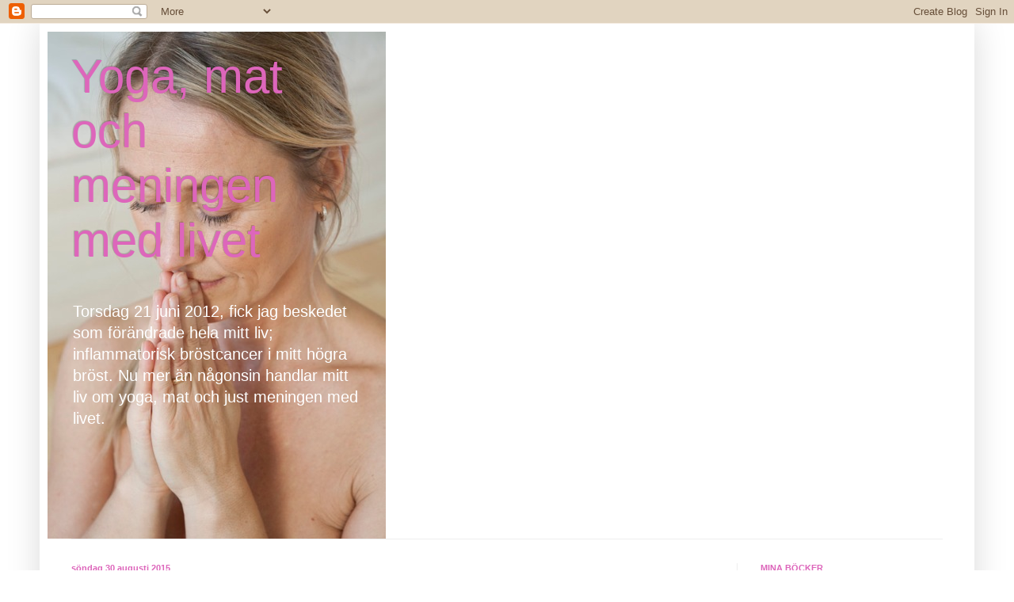

--- FILE ---
content_type: text/html; charset=UTF-8
request_url: https://yogavita-yogavita.blogspot.com/2015/08/
body_size: 574237
content:
<!DOCTYPE html>
<html class='v2' dir='ltr' lang='sv'>
<head>
<link href='https://www.blogger.com/static/v1/widgets/335934321-css_bundle_v2.css' rel='stylesheet' type='text/css'/>
<meta content='width=1100' name='viewport'/>
<meta content='text/html; charset=UTF-8' http-equiv='Content-Type'/>
<meta content='blogger' name='generator'/>
<link href='https://yogavita-yogavita.blogspot.com/favicon.ico' rel='icon' type='image/x-icon'/>
<link href='http://yogavita-yogavita.blogspot.com/2015/08/' rel='canonical'/>
<link rel="alternate" type="application/atom+xml" title="Yoga, mat och meningen med livet - Atom" href="https://yogavita-yogavita.blogspot.com/feeds/posts/default" />
<link rel="alternate" type="application/rss+xml" title="Yoga, mat och meningen med livet - RSS" href="https://yogavita-yogavita.blogspot.com/feeds/posts/default?alt=rss" />
<link rel="service.post" type="application/atom+xml" title="Yoga, mat och meningen med livet - Atom" href="https://www.blogger.com/feeds/259856694663451828/posts/default" />
<!--Can't find substitution for tag [blog.ieCssRetrofitLinks]-->
<meta content='http://yogavita-yogavita.blogspot.com/2015/08/' property='og:url'/>
<meta content='Yoga, mat och meningen med livet' property='og:title'/>
<meta content='Torsdag 21 juni 2012, fick jag beskedet som förändrade hela mitt liv; inflammatorisk bröstcancer i mitt högra bröst. Nu mer än någonsin handlar mitt liv om yoga, mat och just meningen med livet.' property='og:description'/>
<title>Yoga, mat och meningen med livet: augusti 2015</title>
<style id='page-skin-1' type='text/css'><!--
/*
-----------------------------------------------
Blogger Template Style
Name:     Simple
Designer: Blogger
URL:      www.blogger.com
----------------------------------------------- */
/* Content
----------------------------------------------- */
body {
font: normal normal 14px Verdana, Geneva, sans-serif;
color: #222222;
background: #ffffff none repeat scroll top left;
padding: 0 40px 40px 40px;
}
html body .region-inner {
min-width: 0;
max-width: 100%;
width: auto;
}
h2 {
font-size: 22px;
}
a:link {
text-decoration:none;
color: #2288bb;
}
a:visited {
text-decoration:none;
color: #888888;
}
a:hover {
text-decoration:underline;
color: #33aaff;
}
.body-fauxcolumn-outer .fauxcolumn-inner {
background: transparent url(https://resources.blogblog.com/blogblog/data/1kt/simple/body_gradient_tile_light.png) repeat scroll top left;
_background-image: none;
}
.body-fauxcolumn-outer .cap-top {
position: absolute;
z-index: 1;
height: 400px;
width: 100%;
}
.body-fauxcolumn-outer .cap-top .cap-left {
width: 100%;
background: transparent url(https://resources.blogblog.com/blogblog/data/1kt/simple/gradients_light.png) repeat-x scroll top left;
_background-image: none;
}
.content-outer {
-moz-box-shadow: 0 0 40px rgba(0, 0, 0, .15);
-webkit-box-shadow: 0 0 5px rgba(0, 0, 0, .15);
-goog-ms-box-shadow: 0 0 10px #333333;
box-shadow: 0 0 40px rgba(0, 0, 0, .15);
margin-bottom: 1px;
}
.content-inner {
padding: 10px 10px;
}
.content-inner {
background-color: #ffffff;
}
/* Header
----------------------------------------------- */
.header-outer {
background: #ffffff none repeat-x scroll 0 -400px;
_background-image: none;
}
.Header h1 {
font: normal normal 60px Arial, Tahoma, Helvetica, FreeSans, sans-serif;
color: #dd66bb;
text-shadow: -1px -1px 1px rgba(0, 0, 0, .2);
}
.Header h1 a {
color: #dd66bb;
}
.Header .description {
font-size: 140%;
color: #ffffff;
}
.header-inner .Header .titlewrapper {
padding: 22px 30px;
}
.header-inner .Header .descriptionwrapper {
padding: 0 30px;
}
/* Tabs
----------------------------------------------- */
.tabs-inner .section:first-child {
border-top: 1px solid #eeeeee;
}
.tabs-inner .section:first-child ul {
margin-top: -1px;
border-top: 1px solid #eeeeee;
border-left: 0 solid #eeeeee;
border-right: 0 solid #eeeeee;
}
.tabs-inner .widget ul {
background: #f5f5f5 url(https://resources.blogblog.com/blogblog/data/1kt/simple/gradients_light.png) repeat-x scroll 0 -800px;
_background-image: none;
border-bottom: 1px solid #eeeeee;
margin-top: 0;
margin-left: -30px;
margin-right: -30px;
}
.tabs-inner .widget li a {
display: inline-block;
padding: .6em 1em;
font: normal normal 14px Arial, Tahoma, Helvetica, FreeSans, sans-serif;
color: #999999;
border-left: 1px solid #ffffff;
border-right: 1px solid #eeeeee;
}
.tabs-inner .widget li:first-child a {
border-left: none;
}
.tabs-inner .widget li.selected a, .tabs-inner .widget li a:hover {
color: #000000;
background-color: #eeeeee;
text-decoration: none;
}
/* Columns
----------------------------------------------- */
.main-outer {
border-top: 0 solid #eeeeee;
}
.fauxcolumn-left-outer .fauxcolumn-inner {
border-right: 1px solid #eeeeee;
}
.fauxcolumn-right-outer .fauxcolumn-inner {
border-left: 1px solid #eeeeee;
}
/* Headings
----------------------------------------------- */
div.widget > h2,
div.widget h2.title {
margin: 0 0 1em 0;
font: normal bold 11px Arial, Tahoma, Helvetica, FreeSans, sans-serif;
color: #dd66bb;
}
/* Widgets
----------------------------------------------- */
.widget .zippy {
color: #999999;
text-shadow: 2px 2px 1px rgba(0, 0, 0, .1);
}
.widget .popular-posts ul {
list-style: none;
}
/* Posts
----------------------------------------------- */
h2.date-header {
font: normal bold 11px Arial, Tahoma, Helvetica, FreeSans, sans-serif;
}
.date-header span {
background-color: transparent;
color: #dd66bb;
padding: inherit;
letter-spacing: inherit;
margin: inherit;
}
.main-inner {
padding-top: 30px;
padding-bottom: 30px;
}
.main-inner .column-center-inner {
padding: 0 15px;
}
.main-inner .column-center-inner .section {
margin: 0 15px;
}
.post {
margin: 0 0 25px 0;
}
h3.post-title, .comments h4 {
font: normal normal 22px Arial, Tahoma, Helvetica, FreeSans, sans-serif;
margin: .75em 0 0;
}
.post-body {
font-size: 110%;
line-height: 1.4;
position: relative;
}
.post-body img, .post-body .tr-caption-container, .Profile img, .Image img,
.BlogList .item-thumbnail img {
padding: 2px;
background: #ffffff;
border: 1px solid #eeeeee;
-moz-box-shadow: 1px 1px 5px rgba(0, 0, 0, .1);
-webkit-box-shadow: 1px 1px 5px rgba(0, 0, 0, .1);
box-shadow: 1px 1px 5px rgba(0, 0, 0, .1);
}
.post-body img, .post-body .tr-caption-container {
padding: 5px;
}
.post-body .tr-caption-container {
color: #222222;
}
.post-body .tr-caption-container img {
padding: 0;
background: transparent;
border: none;
-moz-box-shadow: 0 0 0 rgba(0, 0, 0, .1);
-webkit-box-shadow: 0 0 0 rgba(0, 0, 0, .1);
box-shadow: 0 0 0 rgba(0, 0, 0, .1);
}
.post-header {
margin: 0 0 1.5em;
line-height: 1.6;
font-size: 90%;
}
.post-footer {
margin: 20px -2px 0;
padding: 5px 10px;
color: #666666;
background-color: #ffffff;
border-bottom: 1px solid #eeeeee;
line-height: 1.6;
font-size: 90%;
}
#comments .comment-author {
padding-top: 1.5em;
border-top: 1px solid #eeeeee;
background-position: 0 1.5em;
}
#comments .comment-author:first-child {
padding-top: 0;
border-top: none;
}
.avatar-image-container {
margin: .2em 0 0;
}
#comments .avatar-image-container img {
border: 1px solid #eeeeee;
}
/* Comments
----------------------------------------------- */
.comments .comments-content .icon.blog-author {
background-repeat: no-repeat;
background-image: url([data-uri]);
}
.comments .comments-content .loadmore a {
border-top: 1px solid #999999;
border-bottom: 1px solid #999999;
}
.comments .comment-thread.inline-thread {
background-color: #ffffff;
}
.comments .continue {
border-top: 2px solid #999999;
}
/* Accents
---------------------------------------------- */
.section-columns td.columns-cell {
border-left: 1px solid #eeeeee;
}
.blog-pager {
background: transparent none no-repeat scroll top center;
}
.blog-pager-older-link, .home-link,
.blog-pager-newer-link {
background-color: #ffffff;
padding: 5px;
}
.footer-outer {
border-top: 0 dashed #bbbbbb;
}
/* Mobile
----------------------------------------------- */
body.mobile  {
background-size: auto;
}
.mobile .body-fauxcolumn-outer {
background: transparent none repeat scroll top left;
}
.mobile .body-fauxcolumn-outer .cap-top {
background-size: 100% auto;
}
.mobile .content-outer {
-webkit-box-shadow: 0 0 3px rgba(0, 0, 0, .15);
box-shadow: 0 0 3px rgba(0, 0, 0, .15);
}
.mobile .tabs-inner .widget ul {
margin-left: 0;
margin-right: 0;
}
.mobile .post {
margin: 0;
}
.mobile .main-inner .column-center-inner .section {
margin: 0;
}
.mobile .date-header span {
padding: 0.1em 10px;
margin: 0 -10px;
}
.mobile h3.post-title {
margin: 0;
}
.mobile .blog-pager {
background: transparent none no-repeat scroll top center;
}
.mobile .footer-outer {
border-top: none;
}
.mobile .main-inner, .mobile .footer-inner {
background-color: #ffffff;
}
.mobile-index-contents {
color: #222222;
}
.mobile-link-button {
background-color: #2288bb;
}
.mobile-link-button a:link, .mobile-link-button a:visited {
color: #ffffff;
}
.mobile .tabs-inner .section:first-child {
border-top: none;
}
.mobile .tabs-inner .PageList .widget-content {
background-color: #eeeeee;
color: #000000;
border-top: 1px solid #eeeeee;
border-bottom: 1px solid #eeeeee;
}
.mobile .tabs-inner .PageList .widget-content .pagelist-arrow {
border-left: 1px solid #eeeeee;
}

--></style>
<style id='template-skin-1' type='text/css'><!--
body {
min-width: 1180px;
}
.content-outer, .content-fauxcolumn-outer, .region-inner {
min-width: 1180px;
max-width: 1180px;
_width: 1180px;
}
.main-inner .columns {
padding-left: 0px;
padding-right: 290px;
}
.main-inner .fauxcolumn-center-outer {
left: 0px;
right: 290px;
/* IE6 does not respect left and right together */
_width: expression(this.parentNode.offsetWidth -
parseInt("0px") -
parseInt("290px") + 'px');
}
.main-inner .fauxcolumn-left-outer {
width: 0px;
}
.main-inner .fauxcolumn-right-outer {
width: 290px;
}
.main-inner .column-left-outer {
width: 0px;
right: 100%;
margin-left: -0px;
}
.main-inner .column-right-outer {
width: 290px;
margin-right: -290px;
}
#layout {
min-width: 0;
}
#layout .content-outer {
min-width: 0;
width: 800px;
}
#layout .region-inner {
min-width: 0;
width: auto;
}
body#layout div.add_widget {
padding: 8px;
}
body#layout div.add_widget a {
margin-left: 32px;
}
--></style>
<link href='https://www.blogger.com/dyn-css/authorization.css?targetBlogID=259856694663451828&amp;zx=8e974558-df9b-4d2c-8999-47a0c5296b9e' media='none' onload='if(media!=&#39;all&#39;)media=&#39;all&#39;' rel='stylesheet'/><noscript><link href='https://www.blogger.com/dyn-css/authorization.css?targetBlogID=259856694663451828&amp;zx=8e974558-df9b-4d2c-8999-47a0c5296b9e' rel='stylesheet'/></noscript>
<meta name='google-adsense-platform-account' content='ca-host-pub-1556223355139109'/>
<meta name='google-adsense-platform-domain' content='blogspot.com'/>

</head>
<body class='loading variant-pale'>
<div class='navbar section' id='navbar' name='Navbar'><div class='widget Navbar' data-version='1' id='Navbar1'><script type="text/javascript">
    function setAttributeOnload(object, attribute, val) {
      if(window.addEventListener) {
        window.addEventListener('load',
          function(){ object[attribute] = val; }, false);
      } else {
        window.attachEvent('onload', function(){ object[attribute] = val; });
      }
    }
  </script>
<div id="navbar-iframe-container"></div>
<script type="text/javascript" src="https://apis.google.com/js/platform.js"></script>
<script type="text/javascript">
      gapi.load("gapi.iframes:gapi.iframes.style.bubble", function() {
        if (gapi.iframes && gapi.iframes.getContext) {
          gapi.iframes.getContext().openChild({
              url: 'https://www.blogger.com/navbar/259856694663451828?origin\x3dhttps://yogavita-yogavita.blogspot.com',
              where: document.getElementById("navbar-iframe-container"),
              id: "navbar-iframe"
          });
        }
      });
    </script><script type="text/javascript">
(function() {
var script = document.createElement('script');
script.type = 'text/javascript';
script.src = '//pagead2.googlesyndication.com/pagead/js/google_top_exp.js';
var head = document.getElementsByTagName('head')[0];
if (head) {
head.appendChild(script);
}})();
</script>
</div></div>
<div class='body-fauxcolumns'>
<div class='fauxcolumn-outer body-fauxcolumn-outer'>
<div class='cap-top'>
<div class='cap-left'></div>
<div class='cap-right'></div>
</div>
<div class='fauxborder-left'>
<div class='fauxborder-right'></div>
<div class='fauxcolumn-inner'>
</div>
</div>
<div class='cap-bottom'>
<div class='cap-left'></div>
<div class='cap-right'></div>
</div>
</div>
</div>
<div class='content'>
<div class='content-fauxcolumns'>
<div class='fauxcolumn-outer content-fauxcolumn-outer'>
<div class='cap-top'>
<div class='cap-left'></div>
<div class='cap-right'></div>
</div>
<div class='fauxborder-left'>
<div class='fauxborder-right'></div>
<div class='fauxcolumn-inner'>
</div>
</div>
<div class='cap-bottom'>
<div class='cap-left'></div>
<div class='cap-right'></div>
</div>
</div>
</div>
<div class='content-outer'>
<div class='content-cap-top cap-top'>
<div class='cap-left'></div>
<div class='cap-right'></div>
</div>
<div class='fauxborder-left content-fauxborder-left'>
<div class='fauxborder-right content-fauxborder-right'></div>
<div class='content-inner'>
<header>
<div class='header-outer'>
<div class='header-cap-top cap-top'>
<div class='cap-left'></div>
<div class='cap-right'></div>
</div>
<div class='fauxborder-left header-fauxborder-left'>
<div class='fauxborder-right header-fauxborder-right'></div>
<div class='region-inner header-inner'>
<div class='header section' id='header' name='Rubrik'><div class='widget Header' data-version='1' id='Header1'>
<div id='header-inner' style='background-image: url("https://blogger.googleusercontent.com/img/b/R29vZ2xl/AVvXsEgWM5ytltVnVYa8BOuBK8ieJxn9LNvaTUdB11QS-V0Iz73CqsY7y_ZlMdAAWFMhExfchjMIsMLhgdxYS6p-Jd0UtwehJCOIiZVCi1b4ZbchzGKIaz_ZpwRTBWDWTjToqK3nOXuX9buS1iW2/s1600/_MG_8898.jpeg"); background-position: left; width: 427px; min-height: 640px; _height: 640px; background-repeat: no-repeat; '>
<div class='titlewrapper' style='background: transparent'>
<h1 class='title' style='background: transparent; border-width: 0px'>
<a href='https://yogavita-yogavita.blogspot.com/'>
Yoga, mat och meningen med livet
</a>
</h1>
</div>
<div class='descriptionwrapper'>
<p class='description'><span>Torsdag 21 juni 2012, fick jag beskedet som förändrade hela mitt liv; inflammatorisk bröstcancer i mitt högra bröst. Nu mer än någonsin handlar mitt liv om yoga, mat och just meningen med livet.</span></p>
</div>
</div>
</div></div>
</div>
</div>
<div class='header-cap-bottom cap-bottom'>
<div class='cap-left'></div>
<div class='cap-right'></div>
</div>
</div>
</header>
<div class='tabs-outer'>
<div class='tabs-cap-top cap-top'>
<div class='cap-left'></div>
<div class='cap-right'></div>
</div>
<div class='fauxborder-left tabs-fauxborder-left'>
<div class='fauxborder-right tabs-fauxborder-right'></div>
<div class='region-inner tabs-inner'>
<div class='tabs no-items section' id='crosscol' name='Alla kolumner'></div>
<div class='tabs no-items section' id='crosscol-overflow' name='Cross-Column 2'></div>
</div>
</div>
<div class='tabs-cap-bottom cap-bottom'>
<div class='cap-left'></div>
<div class='cap-right'></div>
</div>
</div>
<div class='main-outer'>
<div class='main-cap-top cap-top'>
<div class='cap-left'></div>
<div class='cap-right'></div>
</div>
<div class='fauxborder-left main-fauxborder-left'>
<div class='fauxborder-right main-fauxborder-right'></div>
<div class='region-inner main-inner'>
<div class='columns fauxcolumns'>
<div class='fauxcolumn-outer fauxcolumn-center-outer'>
<div class='cap-top'>
<div class='cap-left'></div>
<div class='cap-right'></div>
</div>
<div class='fauxborder-left'>
<div class='fauxborder-right'></div>
<div class='fauxcolumn-inner'>
</div>
</div>
<div class='cap-bottom'>
<div class='cap-left'></div>
<div class='cap-right'></div>
</div>
</div>
<div class='fauxcolumn-outer fauxcolumn-left-outer'>
<div class='cap-top'>
<div class='cap-left'></div>
<div class='cap-right'></div>
</div>
<div class='fauxborder-left'>
<div class='fauxborder-right'></div>
<div class='fauxcolumn-inner'>
</div>
</div>
<div class='cap-bottom'>
<div class='cap-left'></div>
<div class='cap-right'></div>
</div>
</div>
<div class='fauxcolumn-outer fauxcolumn-right-outer'>
<div class='cap-top'>
<div class='cap-left'></div>
<div class='cap-right'></div>
</div>
<div class='fauxborder-left'>
<div class='fauxborder-right'></div>
<div class='fauxcolumn-inner'>
</div>
</div>
<div class='cap-bottom'>
<div class='cap-left'></div>
<div class='cap-right'></div>
</div>
</div>
<!-- corrects IE6 width calculation -->
<div class='columns-inner'>
<div class='column-center-outer'>
<div class='column-center-inner'>
<div class='main section' id='main' name='Huvudsektion'><div class='widget Blog' data-version='1' id='Blog1'>
<div class='blog-posts hfeed'>

          <div class="date-outer">
        
<h2 class='date-header'><span>söndag 30 augusti 2015</span></h2>

          <div class="date-posts">
        
<div class='post-outer'>
<div class='post hentry uncustomized-post-template' itemprop='blogPost' itemscope='itemscope' itemtype='http://schema.org/BlogPosting'>
<meta content='http://image.bokus.com/images2/9789155261498_200_21-dagar-till-ett-lattare-och-friskare-liv' itemprop='image_url'/>
<meta content='259856694663451828' itemprop='blogId'/>
<meta content='1190537297383149991' itemprop='postId'/>
<a name='1190537297383149991'></a>
<h3 class='post-title entry-title' itemprop='name'>
<a href='https://yogavita-yogavita.blogspot.com/2015/08/sunday-mood.html'>sunday mood</a>
</h3>
<div class='post-header'>
<div class='post-header-line-1'></div>
</div>
<div class='post-body entry-content' id='post-body-1190537297383149991' itemprop='description articleBody'>
<div dir="ltr" style="text-align: left;" trbidi="on">
Om man vill sockerdetoxa. Äta mera grönt. Eller ät helt enkelt enligt principen Clean eating. Då måste jag säga att min bok 21 dagar till ett friskare och lättare liv är ett mycket bra köp. (<a href="http://www.bokus.com/cgi-bin/product_search.cgi?ac_used=yes&amp;search_word=karinbj%F6rkegrenjones&amp;utm_source=karinbjorkegrenjones.se&amp;utm_medium=Tradedoubler%20CPC&amp;utm_campaign=Tradedoubler%20Link">KÖP HÄR</a>)<br />
<br />
<img alt="21 dagar till ett lättare och friskare liv (inbunden)" class="photo" height="230" src="https://lh3.googleusercontent.com/blogger_img_proxy/AEn0k_tS2pK87Vuv3U9r5LtdQlCb4N0B0H8wFkZ-9t7QoQV4SlFoCPWsLUnB5VW3e8nOzMBYaMD2p39bb6-oRPK58rbQZPMPyCt_p3vjtNukbAddb-V7cbsoL2fXyTVJuw07Oy4I9FZKu2AlfZNZ-jRUSO3kSu5VEfhUzTxFZEVKi_U=s0-d" width="200"><br />
<br />
Du kommer inte att ångra dig när du börjar vandra dina första steg mot ett grönare liv. Det är mycket möjligt att mitt grönare liv är min allra bästa investering. Jag brukar ju säga att yoga är det. Hm, kanske båda.<br />
<br />
Efter min långa pranayama och japamediation i morse. Yogade jag och sen blev det frukost på 2 avokado, kokosolja, lite mandemjölk, en tsk gurkmeja och så fantastiska underbara&nbsp;<a href="http://www.innateresponse.se/yogavita/?pID=112">Reds</a> från&nbsp;<a href="http://www.greatlife.se/varumarke/innate-response/?GUID=a3bf9558-f092-11e2-9c2c-b272245f721d&amp;">Greatlife</a><br />
<br />
<img alt="Resveratrol Red" src="https://lh3.googleusercontent.com/blogger_img_proxy/AEn0k_sXa15tzSbSup7udM-7cWwHxNvHA1gE2ikYdxvyWS8YIQDajmZVRFkCUFY6zZIeacfM8XeNOUQeYzaFkR6U5P9qIx5y9IEAp2pcF3EImg2RvPQRS6t23frtwHFibNp8Aio5wnfb=s0-d"> <br />
<br />
<img src="https://lh3.googleusercontent.com/blogger_img_proxy/AEn0k_snpyqmjmgAMNB5dBbkRDQ194LhhGvHa5Z_Gu_MOW1jV8J7536AVCTuVjjXfOiF9F1XEj6oKFMCYXK0mre86iKEH5-8v9znyIiQGq9F3DdY_2DS66xJRQJCsjZ4tA=s0-d"> Du vet ju att du får 10 procent rabatt på ditt första köp på Greatlife om du skriver in YOGAVITA i kampanjrutan <br />
<br />
<img alt="" src="[data-uri]" /> Så här smaskig blev min frukost. Nu näsan i den här braiga boken <a href="http://matskardell.se/">Doping, dieter och drivkrafter</a> av Katarina Johnson och Mats Kardell.</div>
<div style='clear: both;'></div>
</div>
<div class='post-footer'>
<div class='post-footer-line post-footer-line-1'>
<span class='post-author vcard'>
Upplagd av
<span class='fn' itemprop='author' itemscope='itemscope' itemtype='http://schema.org/Person'>
<meta content='https://www.blogger.com/profile/06758463878695042789' itemprop='url'/>
<a class='g-profile' href='https://www.blogger.com/profile/06758463878695042789' rel='author' title='author profile'>
<span itemprop='name'>Unknown</span>
</a>
</span>
</span>
<span class='post-timestamp'>
kl.
<meta content='http://yogavita-yogavita.blogspot.com/2015/08/sunday-mood.html' itemprop='url'/>
<a class='timestamp-link' href='https://yogavita-yogavita.blogspot.com/2015/08/sunday-mood.html' rel='bookmark' title='permanent link'><abbr class='published' itemprop='datePublished' title='2015-08-30T14:20:00+02:00'>14:20</abbr></a>
</span>
<span class='post-comment-link'>
<a class='comment-link' href='https://yogavita-yogavita.blogspot.com/2015/08/sunday-mood.html#comment-form' onclick=''>
1 kommentar:
  </a>
</span>
<span class='post-icons'>
<span class='item-action'>
<a href='https://www.blogger.com/email-post/259856694663451828/1190537297383149991' title='Skicka inlägg'>
<img alt='' class='icon-action' height='13' src='https://resources.blogblog.com/img/icon18_email.gif' width='18'/>
</a>
</span>
<span class='item-control blog-admin pid-1330054546'>
<a href='https://www.blogger.com/post-edit.g?blogID=259856694663451828&postID=1190537297383149991&from=pencil' title='Redigera inlägg'>
<img alt='' class='icon-action' height='18' src='https://resources.blogblog.com/img/icon18_edit_allbkg.gif' width='18'/>
</a>
</span>
</span>
<div class='post-share-buttons goog-inline-block'>
</div>
</div>
<div class='post-footer-line post-footer-line-2'>
<span class='post-labels'>
</span>
</div>
<div class='post-footer-line post-footer-line-3'>
<span class='post-location'>
</span>
</div>
</div>
</div>
</div>

        </div></div>
      
</div>
<div class='blog-pager' id='blog-pager'>
<span id='blog-pager-newer-link'>
<a class='blog-pager-newer-link' href='https://yogavita-yogavita.blogspot.com/' id='Blog1_blog-pager-newer-link' title='Senare inlägg'>Senare inlägg</a>
</span>
<span id='blog-pager-older-link'>
<a class='blog-pager-older-link' href='https://yogavita-yogavita.blogspot.com/search?updated-max=2015-08-30T14:20:00%2B02:00&amp;max-results=7' id='Blog1_blog-pager-older-link' title='Äldre inlägg'>Äldre inlägg</a>
</span>
<a class='home-link' href='https://yogavita-yogavita.blogspot.com/'>Startsida</a>
</div>
<div class='clear'></div>
<div class='blog-feeds'>
<div class='feed-links'>
Prenumerera på:
<a class='feed-link' href='https://yogavita-yogavita.blogspot.com/feeds/posts/default' target='_blank' type='application/atom+xml'>Kommentarer (Atom)</a>
</div>
</div>
</div></div>
</div>
</div>
<div class='column-left-outer'>
<div class='column-left-inner'>
<aside>
</aside>
</div>
</div>
<div class='column-right-outer'>
<div class='column-right-inner'>
<aside>
<div class='sidebar section' id='sidebar-right-1'><div class='widget Image' data-version='1' id='Image2'>
<h2>MINA BÖCKER</h2>
<div class='widget-content'>
<a href='http://www.bokus.com/21dagar'>
<img alt='MINA BÖCKER' height='320' id='Image2_img' src='https://blogger.googleusercontent.com/img/b/R29vZ2xl/AVvXsEgK5GH40HB1iPXTpGc3dw72Ac4JPaSH86npnHYk7dtmQenwl3r9JB1Q8WxFHbhYR3uCnT6P3Ca623-bkqtkUYJlVOJmJzGA3RuBeIJqFDiilu3jkUO8ZRqbzRkBJmOmQRFgKHUln-RK4Ss/s1600/bokusbanner_karin.jpg' width='230'/>
</a>
<br/>
</div>
<div class='clear'></div>
</div><div class='widget Text' data-version='1' id='Text1'>
<h2 class='title'>Om du undrar?</h2>
<div class='widget-content'>
<div class="sidebar-box clearfix">			<div class="textwidget">Copyright &#169; 2010 &#183; Björkegren Media &#183; Alla rättigheter reserverade. Bilder och text från Yogavita får ej användas utan tillstånd</div> 		</div><div class="sidebar-box clearfix"><h4>Annonsera?</h4>			<div class="textwidget">Vill du annonsera på Yogavita? Mejla mig på yogavita@telia.com<br /><br /><br /></div></div>
</div>
<div class='clear'></div>
</div>
<div class='widget Image' data-version='1' id='Image1'>
<div class='widget-content'>
<a href='http://www.innateresponse.se/yogavita/'>
<img alt='' height='320' id='Image1_img' src='https://lh3.googleusercontent.com/blogger_img_proxy/AEn0k_ui6ZAFsRgvUA_Pu23RBNzIT4sH4Om_pCQ4HEhMMqP98f1naZqr1sNgaw_WsdDCc0VN73OvFMiNVJrjzxA_gCdj-9IdsrEgee5U8HFtU4TEVyHKqPn9DmEV94YL=s0-d' width='230'/>
</a>
<br/>
</div>
<div class='clear'></div>
</div><div class='widget BlogList' data-version='1' id='BlogList1'>
<h2 class='title'>Min blogglista</h2>
<div class='widget-content'>
<div class='blog-list-container' id='BlogList1_container'>
<ul id='BlogList1_blogs'>
</ul>
<div class='clear'></div>
</div>
</div>
</div><div class='widget BlogSearch' data-version='1' id='BlogSearch1'>
<h2 class='title'>Leta i den här bloggen</h2>
<div class='widget-content'>
<div id='BlogSearch1_form'>
<form action='https://yogavita-yogavita.blogspot.com/search' class='gsc-search-box' target='_top'>
<table cellpadding='0' cellspacing='0' class='gsc-search-box'>
<tbody>
<tr>
<td class='gsc-input'>
<input autocomplete='off' class='gsc-input' name='q' size='10' title='search' type='text' value=''/>
</td>
<td class='gsc-search-button'>
<input class='gsc-search-button' title='search' type='submit' value='Sök'/>
</td>
</tr>
</tbody>
</table>
</form>
</div>
</div>
<div class='clear'></div>
</div><div class='widget Subscribe' data-version='1' id='Subscribe1'>
<div style='white-space:nowrap'>
<h2 class='title'>Prenumerera på mina inlägg</h2>
<div class='widget-content'>
<div class='subscribe-wrapper subscribe-type-POST'>
<div class='subscribe expanded subscribe-type-POST' id='SW_READER_LIST_Subscribe1POST' style='display:none;'>
<div class='top'>
<span class='inner' onclick='return(_SW_toggleReaderList(event, "Subscribe1POST"));'>
<img class='subscribe-dropdown-arrow' src='https://resources.blogblog.com/img/widgets/arrow_dropdown.gif'/>
<img align='absmiddle' alt='' border='0' class='feed-icon' src='https://resources.blogblog.com/img/icon_feed12.png'/>
Inlägg
</span>
<div class='feed-reader-links'>
<a class='feed-reader-link' href='https://www.netvibes.com/subscribe.php?url=https%3A%2F%2Fyogavita-yogavita.blogspot.com%2Ffeeds%2Fposts%2Fdefault' target='_blank'>
<img src='https://resources.blogblog.com/img/widgets/subscribe-netvibes.png'/>
</a>
<a class='feed-reader-link' href='https://add.my.yahoo.com/content?url=https%3A%2F%2Fyogavita-yogavita.blogspot.com%2Ffeeds%2Fposts%2Fdefault' target='_blank'>
<img src='https://resources.blogblog.com/img/widgets/subscribe-yahoo.png'/>
</a>
<a class='feed-reader-link' href='https://yogavita-yogavita.blogspot.com/feeds/posts/default' target='_blank'>
<img align='absmiddle' class='feed-icon' src='https://resources.blogblog.com/img/icon_feed12.png'/>
                  Atom
                </a>
</div>
</div>
<div class='bottom'></div>
</div>
<div class='subscribe' id='SW_READER_LIST_CLOSED_Subscribe1POST' onclick='return(_SW_toggleReaderList(event, "Subscribe1POST"));'>
<div class='top'>
<span class='inner'>
<img class='subscribe-dropdown-arrow' src='https://resources.blogblog.com/img/widgets/arrow_dropdown.gif'/>
<span onclick='return(_SW_toggleReaderList(event, "Subscribe1POST"));'>
<img align='absmiddle' alt='' border='0' class='feed-icon' src='https://resources.blogblog.com/img/icon_feed12.png'/>
Inlägg
</span>
</span>
</div>
<div class='bottom'></div>
</div>
</div>
<div class='subscribe-wrapper subscribe-type-COMMENT'>
<div class='subscribe expanded subscribe-type-COMMENT' id='SW_READER_LIST_Subscribe1COMMENT' style='display:none;'>
<div class='top'>
<span class='inner' onclick='return(_SW_toggleReaderList(event, "Subscribe1COMMENT"));'>
<img class='subscribe-dropdown-arrow' src='https://resources.blogblog.com/img/widgets/arrow_dropdown.gif'/>
<img align='absmiddle' alt='' border='0' class='feed-icon' src='https://resources.blogblog.com/img/icon_feed12.png'/>
Alla kommentarer
</span>
<div class='feed-reader-links'>
<a class='feed-reader-link' href='https://www.netvibes.com/subscribe.php?url=https%3A%2F%2Fyogavita-yogavita.blogspot.com%2Ffeeds%2Fcomments%2Fdefault' target='_blank'>
<img src='https://resources.blogblog.com/img/widgets/subscribe-netvibes.png'/>
</a>
<a class='feed-reader-link' href='https://add.my.yahoo.com/content?url=https%3A%2F%2Fyogavita-yogavita.blogspot.com%2Ffeeds%2Fcomments%2Fdefault' target='_blank'>
<img src='https://resources.blogblog.com/img/widgets/subscribe-yahoo.png'/>
</a>
<a class='feed-reader-link' href='https://yogavita-yogavita.blogspot.com/feeds/comments/default' target='_blank'>
<img align='absmiddle' class='feed-icon' src='https://resources.blogblog.com/img/icon_feed12.png'/>
                  Atom
                </a>
</div>
</div>
<div class='bottom'></div>
</div>
<div class='subscribe' id='SW_READER_LIST_CLOSED_Subscribe1COMMENT' onclick='return(_SW_toggleReaderList(event, "Subscribe1COMMENT"));'>
<div class='top'>
<span class='inner'>
<img class='subscribe-dropdown-arrow' src='https://resources.blogblog.com/img/widgets/arrow_dropdown.gif'/>
<span onclick='return(_SW_toggleReaderList(event, "Subscribe1COMMENT"));'>
<img align='absmiddle' alt='' border='0' class='feed-icon' src='https://resources.blogblog.com/img/icon_feed12.png'/>
Alla kommentarer
</span>
</span>
</div>
<div class='bottom'></div>
</div>
</div>
<div style='clear:both'></div>
</div>
</div>
<div class='clear'></div>
</div><div class='widget Followers' data-version='1' id='Followers2'>
<h2 class='title'>Bloggintresserade</h2>
<div class='widget-content'>
<div id='Followers2-wrapper'>
<div style='margin-right:2px;'>
<div><script type="text/javascript" src="https://apis.google.com/js/platform.js"></script>
<div id="followers-iframe-container"></div>
<script type="text/javascript">
    window.followersIframe = null;
    function followersIframeOpen(url) {
      gapi.load("gapi.iframes", function() {
        if (gapi.iframes && gapi.iframes.getContext) {
          window.followersIframe = gapi.iframes.getContext().openChild({
            url: url,
            where: document.getElementById("followers-iframe-container"),
            messageHandlersFilter: gapi.iframes.CROSS_ORIGIN_IFRAMES_FILTER,
            messageHandlers: {
              '_ready': function(obj) {
                window.followersIframe.getIframeEl().height = obj.height;
              },
              'reset': function() {
                window.followersIframe.close();
                followersIframeOpen("https://www.blogger.com/followers/frame/259856694663451828?colors\x3dCgt0cmFuc3BhcmVudBILdHJhbnNwYXJlbnQaByMyMjIyMjIiByMyMjg4YmIqByNmZmZmZmYyByNkZDY2YmI6ByMyMjIyMjJCByMyMjg4YmJKByM5OTk5OTlSByMyMjg4YmJaC3RyYW5zcGFyZW50\x26pageSize\x3d21\x26hl\x3dsv\x26origin\x3dhttps://yogavita-yogavita.blogspot.com");
              },
              'open': function(url) {
                window.followersIframe.close();
                followersIframeOpen(url);
              }
            }
          });
        }
      });
    }
    followersIframeOpen("https://www.blogger.com/followers/frame/259856694663451828?colors\x3dCgt0cmFuc3BhcmVudBILdHJhbnNwYXJlbnQaByMyMjIyMjIiByMyMjg4YmIqByNmZmZmZmYyByNkZDY2YmI6ByMyMjIyMjJCByMyMjg4YmJKByM5OTk5OTlSByMyMjg4YmJaC3RyYW5zcGFyZW50\x26pageSize\x3d21\x26hl\x3dsv\x26origin\x3dhttps://yogavita-yogavita.blogspot.com");
  </script></div>
</div>
</div>
<div class='clear'></div>
</div>
</div><div class='widget BlogArchive' data-version='1' id='BlogArchive2'>
<h2>Bloggarkiv</h2>
<div class='widget-content'>
<div id='ArchiveList'>
<div id='BlogArchive2_ArchiveList'>
<ul class='hierarchy'>
<li class='archivedate collapsed'>
<a class='toggle' href='javascript:void(0)'>
<span class='zippy'>

        &#9658;&#160;
      
</span>
</a>
<a class='post-count-link' href='https://yogavita-yogavita.blogspot.com/2009/'>
2009
</a>
<span class='post-count' dir='ltr'>(63)</span>
<ul class='hierarchy'>
<li class='archivedate collapsed'>
<a class='toggle' href='javascript:void(0)'>
<span class='zippy'>

        &#9658;&#160;
      
</span>
</a>
<a class='post-count-link' href='https://yogavita-yogavita.blogspot.com/2009/01/'>
januari
</a>
<span class='post-count' dir='ltr'>(3)</span>
</li>
</ul>
<ul class='hierarchy'>
<li class='archivedate collapsed'>
<a class='toggle' href='javascript:void(0)'>
<span class='zippy'>

        &#9658;&#160;
      
</span>
</a>
<a class='post-count-link' href='https://yogavita-yogavita.blogspot.com/2009/02/'>
februari
</a>
<span class='post-count' dir='ltr'>(5)</span>
</li>
</ul>
<ul class='hierarchy'>
<li class='archivedate collapsed'>
<a class='toggle' href='javascript:void(0)'>
<span class='zippy'>

        &#9658;&#160;
      
</span>
</a>
<a class='post-count-link' href='https://yogavita-yogavita.blogspot.com/2009/03/'>
mars
</a>
<span class='post-count' dir='ltr'>(7)</span>
</li>
</ul>
<ul class='hierarchy'>
<li class='archivedate collapsed'>
<a class='toggle' href='javascript:void(0)'>
<span class='zippy'>

        &#9658;&#160;
      
</span>
</a>
<a class='post-count-link' href='https://yogavita-yogavita.blogspot.com/2009/04/'>
april
</a>
<span class='post-count' dir='ltr'>(7)</span>
</li>
</ul>
<ul class='hierarchy'>
<li class='archivedate collapsed'>
<a class='toggle' href='javascript:void(0)'>
<span class='zippy'>

        &#9658;&#160;
      
</span>
</a>
<a class='post-count-link' href='https://yogavita-yogavita.blogspot.com/2009/05/'>
maj
</a>
<span class='post-count' dir='ltr'>(8)</span>
</li>
</ul>
<ul class='hierarchy'>
<li class='archivedate collapsed'>
<a class='toggle' href='javascript:void(0)'>
<span class='zippy'>

        &#9658;&#160;
      
</span>
</a>
<a class='post-count-link' href='https://yogavita-yogavita.blogspot.com/2009/06/'>
juni
</a>
<span class='post-count' dir='ltr'>(4)</span>
</li>
</ul>
<ul class='hierarchy'>
<li class='archivedate collapsed'>
<a class='toggle' href='javascript:void(0)'>
<span class='zippy'>

        &#9658;&#160;
      
</span>
</a>
<a class='post-count-link' href='https://yogavita-yogavita.blogspot.com/2009/07/'>
juli
</a>
<span class='post-count' dir='ltr'>(3)</span>
</li>
</ul>
<ul class='hierarchy'>
<li class='archivedate collapsed'>
<a class='toggle' href='javascript:void(0)'>
<span class='zippy'>

        &#9658;&#160;
      
</span>
</a>
<a class='post-count-link' href='https://yogavita-yogavita.blogspot.com/2009/08/'>
augusti
</a>
<span class='post-count' dir='ltr'>(4)</span>
</li>
</ul>
<ul class='hierarchy'>
<li class='archivedate collapsed'>
<a class='toggle' href='javascript:void(0)'>
<span class='zippy'>

        &#9658;&#160;
      
</span>
</a>
<a class='post-count-link' href='https://yogavita-yogavita.blogspot.com/2009/09/'>
september
</a>
<span class='post-count' dir='ltr'>(6)</span>
</li>
</ul>
<ul class='hierarchy'>
<li class='archivedate collapsed'>
<a class='toggle' href='javascript:void(0)'>
<span class='zippy'>

        &#9658;&#160;
      
</span>
</a>
<a class='post-count-link' href='https://yogavita-yogavita.blogspot.com/2009/10/'>
oktober
</a>
<span class='post-count' dir='ltr'>(6)</span>
</li>
</ul>
<ul class='hierarchy'>
<li class='archivedate collapsed'>
<a class='toggle' href='javascript:void(0)'>
<span class='zippy'>

        &#9658;&#160;
      
</span>
</a>
<a class='post-count-link' href='https://yogavita-yogavita.blogspot.com/2009/11/'>
november
</a>
<span class='post-count' dir='ltr'>(3)</span>
</li>
</ul>
<ul class='hierarchy'>
<li class='archivedate collapsed'>
<a class='toggle' href='javascript:void(0)'>
<span class='zippy'>

        &#9658;&#160;
      
</span>
</a>
<a class='post-count-link' href='https://yogavita-yogavita.blogspot.com/2009/12/'>
december
</a>
<span class='post-count' dir='ltr'>(7)</span>
</li>
</ul>
</li>
</ul>
<ul class='hierarchy'>
<li class='archivedate collapsed'>
<a class='toggle' href='javascript:void(0)'>
<span class='zippy'>

        &#9658;&#160;
      
</span>
</a>
<a class='post-count-link' href='https://yogavita-yogavita.blogspot.com/2010/'>
2010
</a>
<span class='post-count' dir='ltr'>(97)</span>
<ul class='hierarchy'>
<li class='archivedate collapsed'>
<a class='toggle' href='javascript:void(0)'>
<span class='zippy'>

        &#9658;&#160;
      
</span>
</a>
<a class='post-count-link' href='https://yogavita-yogavita.blogspot.com/2010/01/'>
januari
</a>
<span class='post-count' dir='ltr'>(8)</span>
</li>
</ul>
<ul class='hierarchy'>
<li class='archivedate collapsed'>
<a class='toggle' href='javascript:void(0)'>
<span class='zippy'>

        &#9658;&#160;
      
</span>
</a>
<a class='post-count-link' href='https://yogavita-yogavita.blogspot.com/2010/02/'>
februari
</a>
<span class='post-count' dir='ltr'>(12)</span>
</li>
</ul>
<ul class='hierarchy'>
<li class='archivedate collapsed'>
<a class='toggle' href='javascript:void(0)'>
<span class='zippy'>

        &#9658;&#160;
      
</span>
</a>
<a class='post-count-link' href='https://yogavita-yogavita.blogspot.com/2010/03/'>
mars
</a>
<span class='post-count' dir='ltr'>(14)</span>
</li>
</ul>
<ul class='hierarchy'>
<li class='archivedate collapsed'>
<a class='toggle' href='javascript:void(0)'>
<span class='zippy'>

        &#9658;&#160;
      
</span>
</a>
<a class='post-count-link' href='https://yogavita-yogavita.blogspot.com/2010/04/'>
april
</a>
<span class='post-count' dir='ltr'>(7)</span>
</li>
</ul>
<ul class='hierarchy'>
<li class='archivedate collapsed'>
<a class='toggle' href='javascript:void(0)'>
<span class='zippy'>

        &#9658;&#160;
      
</span>
</a>
<a class='post-count-link' href='https://yogavita-yogavita.blogspot.com/2010/05/'>
maj
</a>
<span class='post-count' dir='ltr'>(7)</span>
</li>
</ul>
<ul class='hierarchy'>
<li class='archivedate collapsed'>
<a class='toggle' href='javascript:void(0)'>
<span class='zippy'>

        &#9658;&#160;
      
</span>
</a>
<a class='post-count-link' href='https://yogavita-yogavita.blogspot.com/2010/06/'>
juni
</a>
<span class='post-count' dir='ltr'>(11)</span>
</li>
</ul>
<ul class='hierarchy'>
<li class='archivedate collapsed'>
<a class='toggle' href='javascript:void(0)'>
<span class='zippy'>

        &#9658;&#160;
      
</span>
</a>
<a class='post-count-link' href='https://yogavita-yogavita.blogspot.com/2010/07/'>
juli
</a>
<span class='post-count' dir='ltr'>(7)</span>
</li>
</ul>
<ul class='hierarchy'>
<li class='archivedate collapsed'>
<a class='toggle' href='javascript:void(0)'>
<span class='zippy'>

        &#9658;&#160;
      
</span>
</a>
<a class='post-count-link' href='https://yogavita-yogavita.blogspot.com/2010/08/'>
augusti
</a>
<span class='post-count' dir='ltr'>(7)</span>
</li>
</ul>
<ul class='hierarchy'>
<li class='archivedate collapsed'>
<a class='toggle' href='javascript:void(0)'>
<span class='zippy'>

        &#9658;&#160;
      
</span>
</a>
<a class='post-count-link' href='https://yogavita-yogavita.blogspot.com/2010/09/'>
september
</a>
<span class='post-count' dir='ltr'>(6)</span>
</li>
</ul>
<ul class='hierarchy'>
<li class='archivedate collapsed'>
<a class='toggle' href='javascript:void(0)'>
<span class='zippy'>

        &#9658;&#160;
      
</span>
</a>
<a class='post-count-link' href='https://yogavita-yogavita.blogspot.com/2010/10/'>
oktober
</a>
<span class='post-count' dir='ltr'>(4)</span>
</li>
</ul>
<ul class='hierarchy'>
<li class='archivedate collapsed'>
<a class='toggle' href='javascript:void(0)'>
<span class='zippy'>

        &#9658;&#160;
      
</span>
</a>
<a class='post-count-link' href='https://yogavita-yogavita.blogspot.com/2010/11/'>
november
</a>
<span class='post-count' dir='ltr'>(5)</span>
</li>
</ul>
<ul class='hierarchy'>
<li class='archivedate collapsed'>
<a class='toggle' href='javascript:void(0)'>
<span class='zippy'>

        &#9658;&#160;
      
</span>
</a>
<a class='post-count-link' href='https://yogavita-yogavita.blogspot.com/2010/12/'>
december
</a>
<span class='post-count' dir='ltr'>(9)</span>
</li>
</ul>
</li>
</ul>
<ul class='hierarchy'>
<li class='archivedate collapsed'>
<a class='toggle' href='javascript:void(0)'>
<span class='zippy'>

        &#9658;&#160;
      
</span>
</a>
<a class='post-count-link' href='https://yogavita-yogavita.blogspot.com/2011/'>
2011
</a>
<span class='post-count' dir='ltr'>(36)</span>
<ul class='hierarchy'>
<li class='archivedate collapsed'>
<a class='toggle' href='javascript:void(0)'>
<span class='zippy'>

        &#9658;&#160;
      
</span>
</a>
<a class='post-count-link' href='https://yogavita-yogavita.blogspot.com/2011/01/'>
januari
</a>
<span class='post-count' dir='ltr'>(8)</span>
</li>
</ul>
<ul class='hierarchy'>
<li class='archivedate collapsed'>
<a class='toggle' href='javascript:void(0)'>
<span class='zippy'>

        &#9658;&#160;
      
</span>
</a>
<a class='post-count-link' href='https://yogavita-yogavita.blogspot.com/2011/02/'>
februari
</a>
<span class='post-count' dir='ltr'>(7)</span>
</li>
</ul>
<ul class='hierarchy'>
<li class='archivedate collapsed'>
<a class='toggle' href='javascript:void(0)'>
<span class='zippy'>

        &#9658;&#160;
      
</span>
</a>
<a class='post-count-link' href='https://yogavita-yogavita.blogspot.com/2011/03/'>
mars
</a>
<span class='post-count' dir='ltr'>(2)</span>
</li>
</ul>
<ul class='hierarchy'>
<li class='archivedate collapsed'>
<a class='toggle' href='javascript:void(0)'>
<span class='zippy'>

        &#9658;&#160;
      
</span>
</a>
<a class='post-count-link' href='https://yogavita-yogavita.blogspot.com/2011/04/'>
april
</a>
<span class='post-count' dir='ltr'>(5)</span>
</li>
</ul>
<ul class='hierarchy'>
<li class='archivedate collapsed'>
<a class='toggle' href='javascript:void(0)'>
<span class='zippy'>

        &#9658;&#160;
      
</span>
</a>
<a class='post-count-link' href='https://yogavita-yogavita.blogspot.com/2011/05/'>
maj
</a>
<span class='post-count' dir='ltr'>(11)</span>
</li>
</ul>
<ul class='hierarchy'>
<li class='archivedate collapsed'>
<a class='toggle' href='javascript:void(0)'>
<span class='zippy'>

        &#9658;&#160;
      
</span>
</a>
<a class='post-count-link' href='https://yogavita-yogavita.blogspot.com/2011/06/'>
juni
</a>
<span class='post-count' dir='ltr'>(2)</span>
</li>
</ul>
<ul class='hierarchy'>
<li class='archivedate collapsed'>
<a class='toggle' href='javascript:void(0)'>
<span class='zippy'>

        &#9658;&#160;
      
</span>
</a>
<a class='post-count-link' href='https://yogavita-yogavita.blogspot.com/2011/12/'>
december
</a>
<span class='post-count' dir='ltr'>(1)</span>
</li>
</ul>
</li>
</ul>
<ul class='hierarchy'>
<li class='archivedate collapsed'>
<a class='toggle' href='javascript:void(0)'>
<span class='zippy'>

        &#9658;&#160;
      
</span>
</a>
<a class='post-count-link' href='https://yogavita-yogavita.blogspot.com/2012/'>
2012
</a>
<span class='post-count' dir='ltr'>(302)</span>
<ul class='hierarchy'>
<li class='archivedate collapsed'>
<a class='toggle' href='javascript:void(0)'>
<span class='zippy'>

        &#9658;&#160;
      
</span>
</a>
<a class='post-count-link' href='https://yogavita-yogavita.blogspot.com/2012/01/'>
januari
</a>
<span class='post-count' dir='ltr'>(31)</span>
</li>
</ul>
<ul class='hierarchy'>
<li class='archivedate collapsed'>
<a class='toggle' href='javascript:void(0)'>
<span class='zippy'>

        &#9658;&#160;
      
</span>
</a>
<a class='post-count-link' href='https://yogavita-yogavita.blogspot.com/2012/02/'>
februari
</a>
<span class='post-count' dir='ltr'>(30)</span>
</li>
</ul>
<ul class='hierarchy'>
<li class='archivedate collapsed'>
<a class='toggle' href='javascript:void(0)'>
<span class='zippy'>

        &#9658;&#160;
      
</span>
</a>
<a class='post-count-link' href='https://yogavita-yogavita.blogspot.com/2012/03/'>
mars
</a>
<span class='post-count' dir='ltr'>(16)</span>
</li>
</ul>
<ul class='hierarchy'>
<li class='archivedate collapsed'>
<a class='toggle' href='javascript:void(0)'>
<span class='zippy'>

        &#9658;&#160;
      
</span>
</a>
<a class='post-count-link' href='https://yogavita-yogavita.blogspot.com/2012/04/'>
april
</a>
<span class='post-count' dir='ltr'>(24)</span>
</li>
</ul>
<ul class='hierarchy'>
<li class='archivedate collapsed'>
<a class='toggle' href='javascript:void(0)'>
<span class='zippy'>

        &#9658;&#160;
      
</span>
</a>
<a class='post-count-link' href='https://yogavita-yogavita.blogspot.com/2012/05/'>
maj
</a>
<span class='post-count' dir='ltr'>(24)</span>
</li>
</ul>
<ul class='hierarchy'>
<li class='archivedate collapsed'>
<a class='toggle' href='javascript:void(0)'>
<span class='zippy'>

        &#9658;&#160;
      
</span>
</a>
<a class='post-count-link' href='https://yogavita-yogavita.blogspot.com/2012/06/'>
juni
</a>
<span class='post-count' dir='ltr'>(17)</span>
</li>
</ul>
<ul class='hierarchy'>
<li class='archivedate collapsed'>
<a class='toggle' href='javascript:void(0)'>
<span class='zippy'>

        &#9658;&#160;
      
</span>
</a>
<a class='post-count-link' href='https://yogavita-yogavita.blogspot.com/2012/07/'>
juli
</a>
<span class='post-count' dir='ltr'>(28)</span>
</li>
</ul>
<ul class='hierarchy'>
<li class='archivedate collapsed'>
<a class='toggle' href='javascript:void(0)'>
<span class='zippy'>

        &#9658;&#160;
      
</span>
</a>
<a class='post-count-link' href='https://yogavita-yogavita.blogspot.com/2012/08/'>
augusti
</a>
<span class='post-count' dir='ltr'>(27)</span>
</li>
</ul>
<ul class='hierarchy'>
<li class='archivedate collapsed'>
<a class='toggle' href='javascript:void(0)'>
<span class='zippy'>

        &#9658;&#160;
      
</span>
</a>
<a class='post-count-link' href='https://yogavita-yogavita.blogspot.com/2012/09/'>
september
</a>
<span class='post-count' dir='ltr'>(27)</span>
</li>
</ul>
<ul class='hierarchy'>
<li class='archivedate collapsed'>
<a class='toggle' href='javascript:void(0)'>
<span class='zippy'>

        &#9658;&#160;
      
</span>
</a>
<a class='post-count-link' href='https://yogavita-yogavita.blogspot.com/2012/10/'>
oktober
</a>
<span class='post-count' dir='ltr'>(30)</span>
</li>
</ul>
<ul class='hierarchy'>
<li class='archivedate collapsed'>
<a class='toggle' href='javascript:void(0)'>
<span class='zippy'>

        &#9658;&#160;
      
</span>
</a>
<a class='post-count-link' href='https://yogavita-yogavita.blogspot.com/2012/11/'>
november
</a>
<span class='post-count' dir='ltr'>(25)</span>
</li>
</ul>
<ul class='hierarchy'>
<li class='archivedate collapsed'>
<a class='toggle' href='javascript:void(0)'>
<span class='zippy'>

        &#9658;&#160;
      
</span>
</a>
<a class='post-count-link' href='https://yogavita-yogavita.blogspot.com/2012/12/'>
december
</a>
<span class='post-count' dir='ltr'>(23)</span>
</li>
</ul>
</li>
</ul>
<ul class='hierarchy'>
<li class='archivedate collapsed'>
<a class='toggle' href='javascript:void(0)'>
<span class='zippy'>

        &#9658;&#160;
      
</span>
</a>
<a class='post-count-link' href='https://yogavita-yogavita.blogspot.com/2013/'>
2013
</a>
<span class='post-count' dir='ltr'>(227)</span>
<ul class='hierarchy'>
<li class='archivedate collapsed'>
<a class='toggle' href='javascript:void(0)'>
<span class='zippy'>

        &#9658;&#160;
      
</span>
</a>
<a class='post-count-link' href='https://yogavita-yogavita.blogspot.com/2013/01/'>
januari
</a>
<span class='post-count' dir='ltr'>(25)</span>
</li>
</ul>
<ul class='hierarchy'>
<li class='archivedate collapsed'>
<a class='toggle' href='javascript:void(0)'>
<span class='zippy'>

        &#9658;&#160;
      
</span>
</a>
<a class='post-count-link' href='https://yogavita-yogavita.blogspot.com/2013/02/'>
februari
</a>
<span class='post-count' dir='ltr'>(20)</span>
</li>
</ul>
<ul class='hierarchy'>
<li class='archivedate collapsed'>
<a class='toggle' href='javascript:void(0)'>
<span class='zippy'>

        &#9658;&#160;
      
</span>
</a>
<a class='post-count-link' href='https://yogavita-yogavita.blogspot.com/2013/03/'>
mars
</a>
<span class='post-count' dir='ltr'>(16)</span>
</li>
</ul>
<ul class='hierarchy'>
<li class='archivedate collapsed'>
<a class='toggle' href='javascript:void(0)'>
<span class='zippy'>

        &#9658;&#160;
      
</span>
</a>
<a class='post-count-link' href='https://yogavita-yogavita.blogspot.com/2013/04/'>
april
</a>
<span class='post-count' dir='ltr'>(22)</span>
</li>
</ul>
<ul class='hierarchy'>
<li class='archivedate collapsed'>
<a class='toggle' href='javascript:void(0)'>
<span class='zippy'>

        &#9658;&#160;
      
</span>
</a>
<a class='post-count-link' href='https://yogavita-yogavita.blogspot.com/2013/05/'>
maj
</a>
<span class='post-count' dir='ltr'>(21)</span>
</li>
</ul>
<ul class='hierarchy'>
<li class='archivedate collapsed'>
<a class='toggle' href='javascript:void(0)'>
<span class='zippy'>

        &#9658;&#160;
      
</span>
</a>
<a class='post-count-link' href='https://yogavita-yogavita.blogspot.com/2013/06/'>
juni
</a>
<span class='post-count' dir='ltr'>(22)</span>
</li>
</ul>
<ul class='hierarchy'>
<li class='archivedate collapsed'>
<a class='toggle' href='javascript:void(0)'>
<span class='zippy'>

        &#9658;&#160;
      
</span>
</a>
<a class='post-count-link' href='https://yogavita-yogavita.blogspot.com/2013/07/'>
juli
</a>
<span class='post-count' dir='ltr'>(12)</span>
</li>
</ul>
<ul class='hierarchy'>
<li class='archivedate collapsed'>
<a class='toggle' href='javascript:void(0)'>
<span class='zippy'>

        &#9658;&#160;
      
</span>
</a>
<a class='post-count-link' href='https://yogavita-yogavita.blogspot.com/2013/08/'>
augusti
</a>
<span class='post-count' dir='ltr'>(21)</span>
</li>
</ul>
<ul class='hierarchy'>
<li class='archivedate collapsed'>
<a class='toggle' href='javascript:void(0)'>
<span class='zippy'>

        &#9658;&#160;
      
</span>
</a>
<a class='post-count-link' href='https://yogavita-yogavita.blogspot.com/2013/09/'>
september
</a>
<span class='post-count' dir='ltr'>(13)</span>
</li>
</ul>
<ul class='hierarchy'>
<li class='archivedate collapsed'>
<a class='toggle' href='javascript:void(0)'>
<span class='zippy'>

        &#9658;&#160;
      
</span>
</a>
<a class='post-count-link' href='https://yogavita-yogavita.blogspot.com/2013/10/'>
oktober
</a>
<span class='post-count' dir='ltr'>(19)</span>
</li>
</ul>
<ul class='hierarchy'>
<li class='archivedate collapsed'>
<a class='toggle' href='javascript:void(0)'>
<span class='zippy'>

        &#9658;&#160;
      
</span>
</a>
<a class='post-count-link' href='https://yogavita-yogavita.blogspot.com/2013/11/'>
november
</a>
<span class='post-count' dir='ltr'>(18)</span>
</li>
</ul>
<ul class='hierarchy'>
<li class='archivedate collapsed'>
<a class='toggle' href='javascript:void(0)'>
<span class='zippy'>

        &#9658;&#160;
      
</span>
</a>
<a class='post-count-link' href='https://yogavita-yogavita.blogspot.com/2013/12/'>
december
</a>
<span class='post-count' dir='ltr'>(18)</span>
</li>
</ul>
</li>
</ul>
<ul class='hierarchy'>
<li class='archivedate collapsed'>
<a class='toggle' href='javascript:void(0)'>
<span class='zippy'>

        &#9658;&#160;
      
</span>
</a>
<a class='post-count-link' href='https://yogavita-yogavita.blogspot.com/2014/'>
2014
</a>
<span class='post-count' dir='ltr'>(201)</span>
<ul class='hierarchy'>
<li class='archivedate collapsed'>
<a class='toggle' href='javascript:void(0)'>
<span class='zippy'>

        &#9658;&#160;
      
</span>
</a>
<a class='post-count-link' href='https://yogavita-yogavita.blogspot.com/2014/01/'>
januari
</a>
<span class='post-count' dir='ltr'>(20)</span>
</li>
</ul>
<ul class='hierarchy'>
<li class='archivedate collapsed'>
<a class='toggle' href='javascript:void(0)'>
<span class='zippy'>

        &#9658;&#160;
      
</span>
</a>
<a class='post-count-link' href='https://yogavita-yogavita.blogspot.com/2014/02/'>
februari
</a>
<span class='post-count' dir='ltr'>(19)</span>
</li>
</ul>
<ul class='hierarchy'>
<li class='archivedate collapsed'>
<a class='toggle' href='javascript:void(0)'>
<span class='zippy'>

        &#9658;&#160;
      
</span>
</a>
<a class='post-count-link' href='https://yogavita-yogavita.blogspot.com/2014/03/'>
mars
</a>
<span class='post-count' dir='ltr'>(19)</span>
</li>
</ul>
<ul class='hierarchy'>
<li class='archivedate collapsed'>
<a class='toggle' href='javascript:void(0)'>
<span class='zippy'>

        &#9658;&#160;
      
</span>
</a>
<a class='post-count-link' href='https://yogavita-yogavita.blogspot.com/2014/04/'>
april
</a>
<span class='post-count' dir='ltr'>(20)</span>
</li>
</ul>
<ul class='hierarchy'>
<li class='archivedate collapsed'>
<a class='toggle' href='javascript:void(0)'>
<span class='zippy'>

        &#9658;&#160;
      
</span>
</a>
<a class='post-count-link' href='https://yogavita-yogavita.blogspot.com/2014/05/'>
maj
</a>
<span class='post-count' dir='ltr'>(18)</span>
</li>
</ul>
<ul class='hierarchy'>
<li class='archivedate collapsed'>
<a class='toggle' href='javascript:void(0)'>
<span class='zippy'>

        &#9658;&#160;
      
</span>
</a>
<a class='post-count-link' href='https://yogavita-yogavita.blogspot.com/2014/06/'>
juni
</a>
<span class='post-count' dir='ltr'>(19)</span>
</li>
</ul>
<ul class='hierarchy'>
<li class='archivedate collapsed'>
<a class='toggle' href='javascript:void(0)'>
<span class='zippy'>

        &#9658;&#160;
      
</span>
</a>
<a class='post-count-link' href='https://yogavita-yogavita.blogspot.com/2014/07/'>
juli
</a>
<span class='post-count' dir='ltr'>(12)</span>
</li>
</ul>
<ul class='hierarchy'>
<li class='archivedate collapsed'>
<a class='toggle' href='javascript:void(0)'>
<span class='zippy'>

        &#9658;&#160;
      
</span>
</a>
<a class='post-count-link' href='https://yogavita-yogavita.blogspot.com/2014/08/'>
augusti
</a>
<span class='post-count' dir='ltr'>(11)</span>
</li>
</ul>
<ul class='hierarchy'>
<li class='archivedate collapsed'>
<a class='toggle' href='javascript:void(0)'>
<span class='zippy'>

        &#9658;&#160;
      
</span>
</a>
<a class='post-count-link' href='https://yogavita-yogavita.blogspot.com/2014/09/'>
september
</a>
<span class='post-count' dir='ltr'>(12)</span>
</li>
</ul>
<ul class='hierarchy'>
<li class='archivedate collapsed'>
<a class='toggle' href='javascript:void(0)'>
<span class='zippy'>

        &#9658;&#160;
      
</span>
</a>
<a class='post-count-link' href='https://yogavita-yogavita.blogspot.com/2014/10/'>
oktober
</a>
<span class='post-count' dir='ltr'>(19)</span>
</li>
</ul>
<ul class='hierarchy'>
<li class='archivedate collapsed'>
<a class='toggle' href='javascript:void(0)'>
<span class='zippy'>

        &#9658;&#160;
      
</span>
</a>
<a class='post-count-link' href='https://yogavita-yogavita.blogspot.com/2014/11/'>
november
</a>
<span class='post-count' dir='ltr'>(12)</span>
</li>
</ul>
<ul class='hierarchy'>
<li class='archivedate collapsed'>
<a class='toggle' href='javascript:void(0)'>
<span class='zippy'>

        &#9658;&#160;
      
</span>
</a>
<a class='post-count-link' href='https://yogavita-yogavita.blogspot.com/2014/12/'>
december
</a>
<span class='post-count' dir='ltr'>(20)</span>
</li>
</ul>
</li>
</ul>
<ul class='hierarchy'>
<li class='archivedate expanded'>
<a class='toggle' href='javascript:void(0)'>
<span class='zippy toggle-open'>

        &#9660;&#160;
      
</span>
</a>
<a class='post-count-link' href='https://yogavita-yogavita.blogspot.com/2015/'>
2015
</a>
<span class='post-count' dir='ltr'>(139)</span>
<ul class='hierarchy'>
<li class='archivedate collapsed'>
<a class='toggle' href='javascript:void(0)'>
<span class='zippy'>

        &#9658;&#160;
      
</span>
</a>
<a class='post-count-link' href='https://yogavita-yogavita.blogspot.com/2015/01/'>
januari
</a>
<span class='post-count' dir='ltr'>(18)</span>
</li>
</ul>
<ul class='hierarchy'>
<li class='archivedate collapsed'>
<a class='toggle' href='javascript:void(0)'>
<span class='zippy'>

        &#9658;&#160;
      
</span>
</a>
<a class='post-count-link' href='https://yogavita-yogavita.blogspot.com/2015/02/'>
februari
</a>
<span class='post-count' dir='ltr'>(17)</span>
</li>
</ul>
<ul class='hierarchy'>
<li class='archivedate collapsed'>
<a class='toggle' href='javascript:void(0)'>
<span class='zippy'>

        &#9658;&#160;
      
</span>
</a>
<a class='post-count-link' href='https://yogavita-yogavita.blogspot.com/2015/03/'>
mars
</a>
<span class='post-count' dir='ltr'>(20)</span>
</li>
</ul>
<ul class='hierarchy'>
<li class='archivedate collapsed'>
<a class='toggle' href='javascript:void(0)'>
<span class='zippy'>

        &#9658;&#160;
      
</span>
</a>
<a class='post-count-link' href='https://yogavita-yogavita.blogspot.com/2015/04/'>
april
</a>
<span class='post-count' dir='ltr'>(16)</span>
</li>
</ul>
<ul class='hierarchy'>
<li class='archivedate collapsed'>
<a class='toggle' href='javascript:void(0)'>
<span class='zippy'>

        &#9658;&#160;
      
</span>
</a>
<a class='post-count-link' href='https://yogavita-yogavita.blogspot.com/2015/05/'>
maj
</a>
<span class='post-count' dir='ltr'>(10)</span>
</li>
</ul>
<ul class='hierarchy'>
<li class='archivedate collapsed'>
<a class='toggle' href='javascript:void(0)'>
<span class='zippy'>

        &#9658;&#160;
      
</span>
</a>
<a class='post-count-link' href='https://yogavita-yogavita.blogspot.com/2015/06/'>
juni
</a>
<span class='post-count' dir='ltr'>(22)</span>
</li>
</ul>
<ul class='hierarchy'>
<li class='archivedate collapsed'>
<a class='toggle' href='javascript:void(0)'>
<span class='zippy'>

        &#9658;&#160;
      
</span>
</a>
<a class='post-count-link' href='https://yogavita-yogavita.blogspot.com/2015/07/'>
juli
</a>
<span class='post-count' dir='ltr'>(13)</span>
</li>
</ul>
<ul class='hierarchy'>
<li class='archivedate expanded'>
<a class='toggle' href='javascript:void(0)'>
<span class='zippy toggle-open'>

        &#9660;&#160;
      
</span>
</a>
<a class='post-count-link' href='https://yogavita-yogavita.blogspot.com/2015/08/'>
augusti
</a>
<span class='post-count' dir='ltr'>(19)</span>
<ul class='posts'>
<li><a href='https://yogavita-yogavita.blogspot.com/2015/08/karin-katarsis.html'>Karin = katarsis</a></li>
<li><a href='https://yogavita-yogavita.blogspot.com/2015/08/jag-ar-vad-jag-tanker-pa.html'>jag är vad jag tänker på</a></li>
<li><a href='https://yogavita-yogavita.blogspot.com/2015/08/lagom-och-balans.html'>lagom och balans</a></li>
<li><a href='https://yogavita-yogavita.blogspot.com/2015/08/thank-you-thank-you.html'>thank you, thank you</a></li>
<li><a href='https://yogavita-yogavita.blogspot.com/2015/08/yoga-med-mig.html'>yoga med mig</a></li>
<li><a href='https://yogavita-yogavita.blogspot.com/2015/08/jag-ar-en-lymfdiva_12.html'>jag är en lymfdiva</a></li>
<li><a href='https://yogavita-yogavita.blogspot.com/2015/08/uppochhoppa.html'>uppochhoppa</a></li>
<li><a href='https://yogavita-yogavita.blogspot.com/2015/08/jag-vet-inte-vad-det-gor-med-dig.html'>jag vet inte vad det gör med dig</a></li>
<li><a href='https://yogavita-yogavita.blogspot.com/2015/08/jag-kan-inte-saga-det-de-vill.html'>jag kan inte säga det de vill</a></li>
<li><a href='https://yogavita-yogavita.blogspot.com/2015/08/att-ta-plats.html'>att ta plats</a></li>
<li><a href='https://yogavita-yogavita.blogspot.com/2015/08/go-with-flow.html'>go with the flow</a></li>
<li><a href='https://yogavita-yogavita.blogspot.com/2015/08/this-too-shall-pass.html'>this too shall pass...</a></li>
<li><a href='https://yogavita-yogavita.blogspot.com/2015/08/toppar-och-dalar.html'>toppar och dalar</a></li>
<li><a href='https://yogavita-yogavita.blogspot.com/2015/08/tanta.html'>Tanta</a></li>
<li><a href='https://yogavita-yogavita.blogspot.com/2015/08/valgorenhet.html'>välgörenhet</a></li>
<li><a href='https://yogavita-yogavita.blogspot.com/2015/08/ladda-batterierna.html'>ladda batterierna</a></li>
<li><a href='https://yogavita-yogavita.blogspot.com/2015/08/horoskop-helikopterseende.html'>horoskop = helikopterseende</a></li>
<li><a href='https://yogavita-yogavita.blogspot.com/2015/08/fragile.html'>Fragile</a></li>
<li><a href='https://yogavita-yogavita.blogspot.com/2015/08/sunday-mood.html'>sunday mood</a></li>
</ul>
</li>
</ul>
<ul class='hierarchy'>
<li class='archivedate collapsed'>
<a class='toggle' href='javascript:void(0)'>
<span class='zippy'>

        &#9658;&#160;
      
</span>
</a>
<a class='post-count-link' href='https://yogavita-yogavita.blogspot.com/2015/09/'>
september
</a>
<span class='post-count' dir='ltr'>(4)</span>
</li>
</ul>
</li>
</ul>
</div>
</div>
<div class='clear'></div>
</div>
</div><div class='widget Profile' data-version='1' id='Profile2'>
<h2>Om mig</h2>
<div class='widget-content'>
<dl class='profile-datablock'>
<dt class='profile-data'>
<a class='profile-name-link g-profile' href='https://www.blogger.com/profile/06758463878695042789' rel='author' style='background-image: url(//www.blogger.com/img/logo-16.png);'>
Unknown
</a>
</dt>
<dd class='profile-data'>
</dd>
</dl>
<a class='profile-link' href='https://www.blogger.com/profile/06758463878695042789' rel='author'>Visa hela min profil</a>
<div class='clear'></div>
</div>
</div><div class='widget Stats' data-version='1' id='Stats1'>
<h2>Summa sidvisningar</h2>
<div class='widget-content'>
<div id='Stats1_content' style='display: none;'>
<span class='counter-wrapper text-counter-wrapper' id='Stats1_totalCount'>
</span>
<div class='clear'></div>
</div>
</div>
</div></div>
</aside>
</div>
</div>
</div>
<div style='clear: both'></div>
<!-- columns -->
</div>
<!-- main -->
</div>
</div>
<div class='main-cap-bottom cap-bottom'>
<div class='cap-left'></div>
<div class='cap-right'></div>
</div>
</div>
<footer>
<div class='footer-outer'>
<div class='footer-cap-top cap-top'>
<div class='cap-left'></div>
<div class='cap-right'></div>
</div>
<div class='fauxborder-left footer-fauxborder-left'>
<div class='fauxborder-right footer-fauxborder-right'></div>
<div class='region-inner footer-inner'>
<div class='foot no-items section' id='footer-1'></div>
<table border='0' cellpadding='0' cellspacing='0' class='section-columns columns-2'>
<tbody>
<tr>
<td class='first columns-cell'>
<div class='foot no-items section' id='footer-2-1'></div>
</td>
<td class='columns-cell'>
<div class='foot section' id='footer-2-2'><div class='widget HTML' data-version='1' id='HTML2'>
<div class='widget-content'>
<a href="http://www.xn--beskstoppen-tfb.se/"><img src="https://lh3.googleusercontent.com/blogger_img_proxy/AEn0k_sdrbq7OhFQCCa0coRoMHSbOOQzoIcZzCoE4PbnQi6nV9QcwqjCRDxcWDMh1V0zg_N3yKn7gYZY24d4eX4Ztzdi14KPB9m9U8vGDWwyJf9xYzMwWqFv23uvM98=s0-d" alt="Besökstoppen" border="0"></a>
</div>
<div class='clear'></div>
</div></div>
</td>
</tr>
</tbody>
</table>
<!-- outside of the include in order to lock Attribution widget -->
<div class='foot section' id='footer-3' name='Sidfot'><div class='widget Attribution' data-version='1' id='Attribution1'>
<div class='widget-content' style='text-align: center;'>
Temat Enkel. Använder <a href='https://www.blogger.com' target='_blank'>Blogger</a>.
</div>
<div class='clear'></div>
</div></div>
</div>
</div>
<div class='footer-cap-bottom cap-bottom'>
<div class='cap-left'></div>
<div class='cap-right'></div>
</div>
</div>
</footer>
<!-- content -->
</div>
</div>
<div class='content-cap-bottom cap-bottom'>
<div class='cap-left'></div>
<div class='cap-right'></div>
</div>
</div>
</div>
<script type='text/javascript'>
    window.setTimeout(function() {
        document.body.className = document.body.className.replace('loading', '');
      }, 10);
  </script>

<script type="text/javascript" src="https://www.blogger.com/static/v1/widgets/2028843038-widgets.js"></script>
<script type='text/javascript'>
window['__wavt'] = 'AOuZoY4QDZHO8c0WnbVSYzQyOZAn3939zw:1769059671646';_WidgetManager._Init('//www.blogger.com/rearrange?blogID\x3d259856694663451828','//yogavita-yogavita.blogspot.com/2015/08/','259856694663451828');
_WidgetManager._SetDataContext([{'name': 'blog', 'data': {'blogId': '259856694663451828', 'title': 'Yoga, mat och meningen med livet', 'url': 'https://yogavita-yogavita.blogspot.com/2015/08/', 'canonicalUrl': 'http://yogavita-yogavita.blogspot.com/2015/08/', 'homepageUrl': 'https://yogavita-yogavita.blogspot.com/', 'searchUrl': 'https://yogavita-yogavita.blogspot.com/search', 'canonicalHomepageUrl': 'http://yogavita-yogavita.blogspot.com/', 'blogspotFaviconUrl': 'https://yogavita-yogavita.blogspot.com/favicon.ico', 'bloggerUrl': 'https://www.blogger.com', 'hasCustomDomain': false, 'httpsEnabled': true, 'enabledCommentProfileImages': true, 'gPlusViewType': 'FILTERED_POSTMOD', 'adultContent': false, 'analyticsAccountNumber': '', 'encoding': 'UTF-8', 'locale': 'sv', 'localeUnderscoreDelimited': 'sv', 'languageDirection': 'ltr', 'isPrivate': false, 'isMobile': false, 'isMobileRequest': false, 'mobileClass': '', 'isPrivateBlog': false, 'isDynamicViewsAvailable': true, 'feedLinks': '\x3clink rel\x3d\x22alternate\x22 type\x3d\x22application/atom+xml\x22 title\x3d\x22Yoga, mat och meningen med livet - Atom\x22 href\x3d\x22https://yogavita-yogavita.blogspot.com/feeds/posts/default\x22 /\x3e\n\x3clink rel\x3d\x22alternate\x22 type\x3d\x22application/rss+xml\x22 title\x3d\x22Yoga, mat och meningen med livet - RSS\x22 href\x3d\x22https://yogavita-yogavita.blogspot.com/feeds/posts/default?alt\x3drss\x22 /\x3e\n\x3clink rel\x3d\x22service.post\x22 type\x3d\x22application/atom+xml\x22 title\x3d\x22Yoga, mat och meningen med livet - Atom\x22 href\x3d\x22https://www.blogger.com/feeds/259856694663451828/posts/default\x22 /\x3e\n', 'meTag': '', 'adsenseHostId': 'ca-host-pub-1556223355139109', 'adsenseHasAds': false, 'adsenseAutoAds': false, 'boqCommentIframeForm': true, 'loginRedirectParam': '', 'isGoogleEverywhereLinkTooltipEnabled': true, 'view': '', 'dynamicViewsCommentsSrc': '//www.blogblog.com/dynamicviews/4224c15c4e7c9321/js/comments.js', 'dynamicViewsScriptSrc': '//www.blogblog.com/dynamicviews/6e0d22adcfa5abea', 'plusOneApiSrc': 'https://apis.google.com/js/platform.js', 'disableGComments': true, 'interstitialAccepted': false, 'sharing': {'platforms': [{'name': 'H\xe4mta l\xe4nk', 'key': 'link', 'shareMessage': 'H\xe4mta l\xe4nk', 'target': ''}, {'name': 'Facebook', 'key': 'facebook', 'shareMessage': 'Dela p\xe5 Facebook', 'target': 'facebook'}, {'name': 'BlogThis!', 'key': 'blogThis', 'shareMessage': 'BlogThis!', 'target': 'blog'}, {'name': 'X', 'key': 'twitter', 'shareMessage': 'Dela p\xe5 X', 'target': 'twitter'}, {'name': 'Pinterest', 'key': 'pinterest', 'shareMessage': 'Dela p\xe5 Pinterest', 'target': 'pinterest'}, {'name': 'E-post', 'key': 'email', 'shareMessage': 'E-post', 'target': 'email'}], 'disableGooglePlus': true, 'googlePlusShareButtonWidth': 0, 'googlePlusBootstrap': '\x3cscript type\x3d\x22text/javascript\x22\x3ewindow.___gcfg \x3d {\x27lang\x27: \x27sv\x27};\x3c/script\x3e'}, 'hasCustomJumpLinkMessage': false, 'jumpLinkMessage': 'L\xe4s mer', 'pageType': 'archive', 'pageName': 'augusti 2015', 'pageTitle': 'Yoga, mat och meningen med livet: augusti 2015'}}, {'name': 'features', 'data': {}}, {'name': 'messages', 'data': {'edit': 'Redigera', 'linkCopiedToClipboard': 'L\xe4nk kopierad till Urklipp.', 'ok': 'Ok', 'postLink': 'Inl\xe4ggsl\xe4nk'}}, {'name': 'template', 'data': {'name': 'Simple', 'localizedName': 'Enkel', 'isResponsive': false, 'isAlternateRendering': false, 'isCustom': false, 'variant': 'pale', 'variantId': 'pale'}}, {'name': 'view', 'data': {'classic': {'name': 'classic', 'url': '?view\x3dclassic'}, 'flipcard': {'name': 'flipcard', 'url': '?view\x3dflipcard'}, 'magazine': {'name': 'magazine', 'url': '?view\x3dmagazine'}, 'mosaic': {'name': 'mosaic', 'url': '?view\x3dmosaic'}, 'sidebar': {'name': 'sidebar', 'url': '?view\x3dsidebar'}, 'snapshot': {'name': 'snapshot', 'url': '?view\x3dsnapshot'}, 'timeslide': {'name': 'timeslide', 'url': '?view\x3dtimeslide'}, 'isMobile': false, 'title': 'Yoga, mat och meningen med livet', 'description': 'Torsdag 21 juni 2012, fick jag beskedet som f\xf6r\xe4ndrade hela mitt liv; inflammatorisk br\xf6stcancer i mitt h\xf6gra br\xf6st. Nu mer \xe4n n\xe5gonsin handlar mitt liv om yoga, mat och just meningen med livet.', 'url': 'https://yogavita-yogavita.blogspot.com/2015/08/', 'type': 'feed', 'isSingleItem': false, 'isMultipleItems': true, 'isError': false, 'isPage': false, 'isPost': false, 'isHomepage': false, 'isArchive': true, 'isLabelSearch': false, 'archive': {'year': 2015, 'month': 8, 'rangeMessage': 'Visar inl\xe4gg fr\xe5n augusti, 2015'}}}]);
_WidgetManager._RegisterWidget('_NavbarView', new _WidgetInfo('Navbar1', 'navbar', document.getElementById('Navbar1'), {}, 'displayModeFull'));
_WidgetManager._RegisterWidget('_HeaderView', new _WidgetInfo('Header1', 'header', document.getElementById('Header1'), {}, 'displayModeFull'));
_WidgetManager._RegisterWidget('_BlogView', new _WidgetInfo('Blog1', 'main', document.getElementById('Blog1'), {'cmtInteractionsEnabled': false, 'lightboxEnabled': true, 'lightboxModuleUrl': 'https://www.blogger.com/static/v1/jsbin/1939264551-lbx__sv.js', 'lightboxCssUrl': 'https://www.blogger.com/static/v1/v-css/828616780-lightbox_bundle.css'}, 'displayModeFull'));
_WidgetManager._RegisterWidget('_ImageView', new _WidgetInfo('Image2', 'sidebar-right-1', document.getElementById('Image2'), {'resize': false}, 'displayModeFull'));
_WidgetManager._RegisterWidget('_TextView', new _WidgetInfo('Text1', 'sidebar-right-1', document.getElementById('Text1'), {}, 'displayModeFull'));
_WidgetManager._RegisterWidget('_ImageView', new _WidgetInfo('Image1', 'sidebar-right-1', document.getElementById('Image1'), {'resize': false}, 'displayModeFull'));
_WidgetManager._RegisterWidget('_BlogListView', new _WidgetInfo('BlogList1', 'sidebar-right-1', document.getElementById('BlogList1'), {'numItemsToShow': 0, 'totalItems': 0}, 'displayModeFull'));
_WidgetManager._RegisterWidget('_BlogSearchView', new _WidgetInfo('BlogSearch1', 'sidebar-right-1', document.getElementById('BlogSearch1'), {}, 'displayModeFull'));
_WidgetManager._RegisterWidget('_SubscribeView', new _WidgetInfo('Subscribe1', 'sidebar-right-1', document.getElementById('Subscribe1'), {}, 'displayModeFull'));
_WidgetManager._RegisterWidget('_FollowersView', new _WidgetInfo('Followers2', 'sidebar-right-1', document.getElementById('Followers2'), {}, 'displayModeFull'));
_WidgetManager._RegisterWidget('_BlogArchiveView', new _WidgetInfo('BlogArchive2', 'sidebar-right-1', document.getElementById('BlogArchive2'), {'languageDirection': 'ltr', 'loadingMessage': 'L\xe4ser in\x26hellip;'}, 'displayModeFull'));
_WidgetManager._RegisterWidget('_ProfileView', new _WidgetInfo('Profile2', 'sidebar-right-1', document.getElementById('Profile2'), {}, 'displayModeFull'));
_WidgetManager._RegisterWidget('_StatsView', new _WidgetInfo('Stats1', 'sidebar-right-1', document.getElementById('Stats1'), {'title': 'Summa sidvisningar', 'showGraphicalCounter': false, 'showAnimatedCounter': false, 'showSparkline': false, 'statsUrl': '//yogavita-yogavita.blogspot.com/b/stats?style\x3dBLACK_TRANSPARENT\x26timeRange\x3dALL_TIME\x26token\x3dAPq4FmA3ymAiWxi5J5HfICSYZ8WvaLO6TLmPdN-HoKia1Zy4w4AsMky9_DlsICi6Y1_Zmi-i79SPszZM82GqfIGyP7ex-2XOvg'}, 'displayModeFull'));
_WidgetManager._RegisterWidget('_HTMLView', new _WidgetInfo('HTML2', 'footer-2-2', document.getElementById('HTML2'), {}, 'displayModeFull'));
_WidgetManager._RegisterWidget('_AttributionView', new _WidgetInfo('Attribution1', 'footer-3', document.getElementById('Attribution1'), {}, 'displayModeFull'));
</script>
</body>
</html>

--- FILE ---
content_type: text/html; charset=UTF-8
request_url: https://yogavita-yogavita.blogspot.com/b/stats?style=BLACK_TRANSPARENT&timeRange=ALL_TIME&token=APq4FmA3ymAiWxi5J5HfICSYZ8WvaLO6TLmPdN-HoKia1Zy4w4AsMky9_DlsICi6Y1_Zmi-i79SPszZM82GqfIGyP7ex-2XOvg
body_size: -14
content:
{"total":1988870,"sparklineOptions":{"backgroundColor":{"fillOpacity":0.1,"fill":"#000000"},"series":[{"areaOpacity":0.3,"color":"#202020"}]},"sparklineData":[[0,12],[1,16],[2,23],[3,19],[4,17],[5,7],[6,97],[7,21],[8,93],[9,13],[10,12],[11,27],[12,15],[13,9],[14,14],[15,14],[16,34],[17,48],[18,42],[19,40],[20,27],[21,18],[22,12],[23,7],[24,5],[25,13],[26,6],[27,84],[28,21],[29,1]],"nextTickMs":3600000}